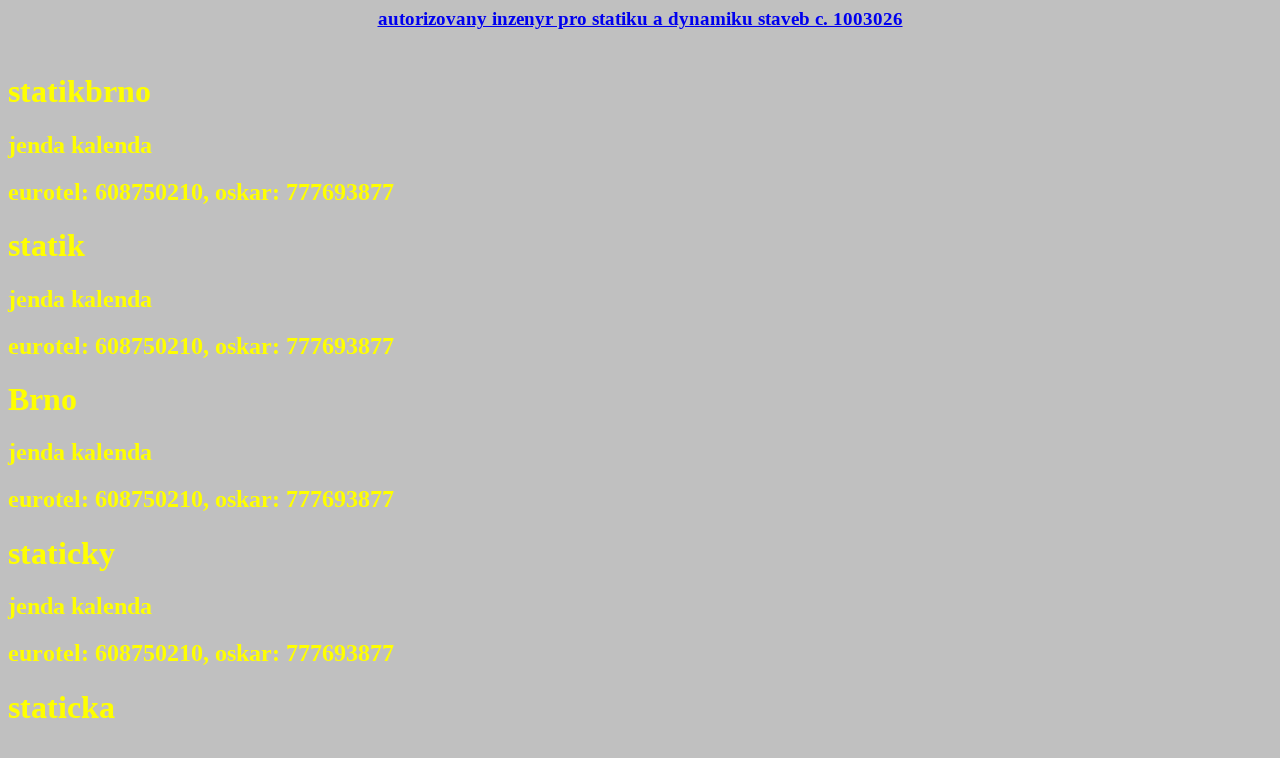

--- FILE ---
content_type: text/html
request_url: http://statikbrno.cz/top/left.htm
body_size: 468
content:
<HTML>
<head></head>
  <BODY text=yellow bgColor=silver>
    <H3 align=center>
        <!A href="http://www.ckait.cz/" target=MAIN>
        <A href="http://www.ckait.cz/" target=_blank>
        autorizovany inzenyr pro statiku
        a dynamiku staveb c. 1003026  
        <br><br>
        </A>
    </H3>

 

<h1> statikbrno  </h1>  <h2> jenda kalenda </h2>  <h2> eurotel: 608750210, oskar: 777693877 </h2>
<h1> statik      </h1>  <h2> jenda kalenda </h2>  <h2> eurotel: 608750210, oskar: 777693877 </h2>
<h1> Brno        </h1>  <h2> jenda kalenda </h2>  <h2> eurotel: 608750210, oskar: 777693877 </h2>
<h1> staticky    </h1>  <h2> jenda kalenda </h2>  <h2> eurotel: 608750210, oskar: 777693877 </h2>
<h1> staticka    </h1>  <h2> jenda kalenda </h2>  <h2> eurotel: 608750210, oskar: 777693877 </h2>
<h1> staticke    </h1>  <h2> jenda kalenda </h2>  <h2> eurotel: 608750210, oskar: 777693877 </h2>
<h1> posouzeni   </h1>  <h2> jenda kalenda </h2>  <h2> eurotel: 608750210, oskar: 777693877 </h2>
<h1> unosnost    </h1>  <h2> jenda kalenda </h2>  <h2> eurotel: 608750210, oskar: 777693877 </h2>
<h1> staveb      </h1>  <h2> jenda kalenda </h2>  <h2> eurotel: 608750210, oskar: 777693877 </h2>
<h1> kancelar    </h1>  <h2> jenda kalenda </h2>  <h2> eurotel: 608750210, oskar: 777693877 </h2>
<h1> deformace   </h1>  <h2> jenda kalenda </h2>  <h2> eurotel: 608750210, oskar: 777693877 </h2>
<h1> pruhyby     </h1>  <h2> jenda kalenda </h2>  <h2> eurotel: 608750210, oskar: 777693877 </h2>
<h1> vypocty     </h1>  <h2> jenda kalenda </h2>  <h2> eurotel: 608750210, oskar: 777693877 </h2>
<h1> posudky     </h1>  <h2> jenda kalenda </h2>  <h2> eurotel: 608750210, oskar: 777693877 </h2>
<h1> zajisteni   </h1>  <h2> jenda kalenda </h2>  <h2> eurotel: 608750210, oskar: 777693877 </h2>
<h1> posudek     </h1>  <h2> jenda kalenda </h2>  <h2> eurotel: 608750210, oskar: 777693877 </h2>
<h1> mechanicka  </h1>  <h2> jenda kalenda </h2>  <h2> eurotel: 608750210, oskar: 777693877 </h2>
<h1> odolnost    </h1>  <h2> jenda kalenda </h2>  <h2> eurotel: 608750210, oskar: 777693877 </h2>
<h1> stabilita   </h1>  <h2> jenda kalenda </h2>  <h2> eurotel: 608750210, oskar: 777693877 </h2>
<h1> zriceni     </h1>  <h2> jenda kalenda </h2>  <h2> eurotel: 608750210, oskar: 777693877 </h2>
<h1> nosny       </h1>  <h2> jenda kalenda </h2>  <h2> eurotel: 608750210, oskar: 777693877 </h2>
<h1> nosna       </h1>  <h2> jenda kalenda </h2>  <h2> eurotel: 608750210, oskar: 777693877 </h2>
<h1> nosne       </h1>  <h2> jenda kalenda </h2>  <h2> eurotel: 608750210, oskar: 777693877 </h2>
<h1> konstrukce  </h1>  <h2> jenda kalenda </h2>  <h2> eurotel: 608750210, oskar: 777693877 </h2>
<h1> dimense     </h1>  <h2> jenda kalenda </h2>  <h2> eurotel: 608750210, oskar: 777693877 </h2>
<h1> dimenze     </h1>  <h2> jenda kalenda </h2>  <h2> eurotel: 608750210, oskar: 777693877 </h2>
<h1> dimenzovani </h1>  <h2> jenda kalenda </h2>  <h2> eurotel: 608750210, oskar: 777693877 </h2>
<h1> navrhovani  </h1>  <h2> jenda kalenda </h2>  <h2> eurotel: 608750210, oskar: 777693877 </h2>
<h1> navrh       </h1>  <h2> jenda kalenda </h2>  <h2> eurotel: 608750210, oskar: 777693877 </h2>
 



  </BODY>
</HTML>
